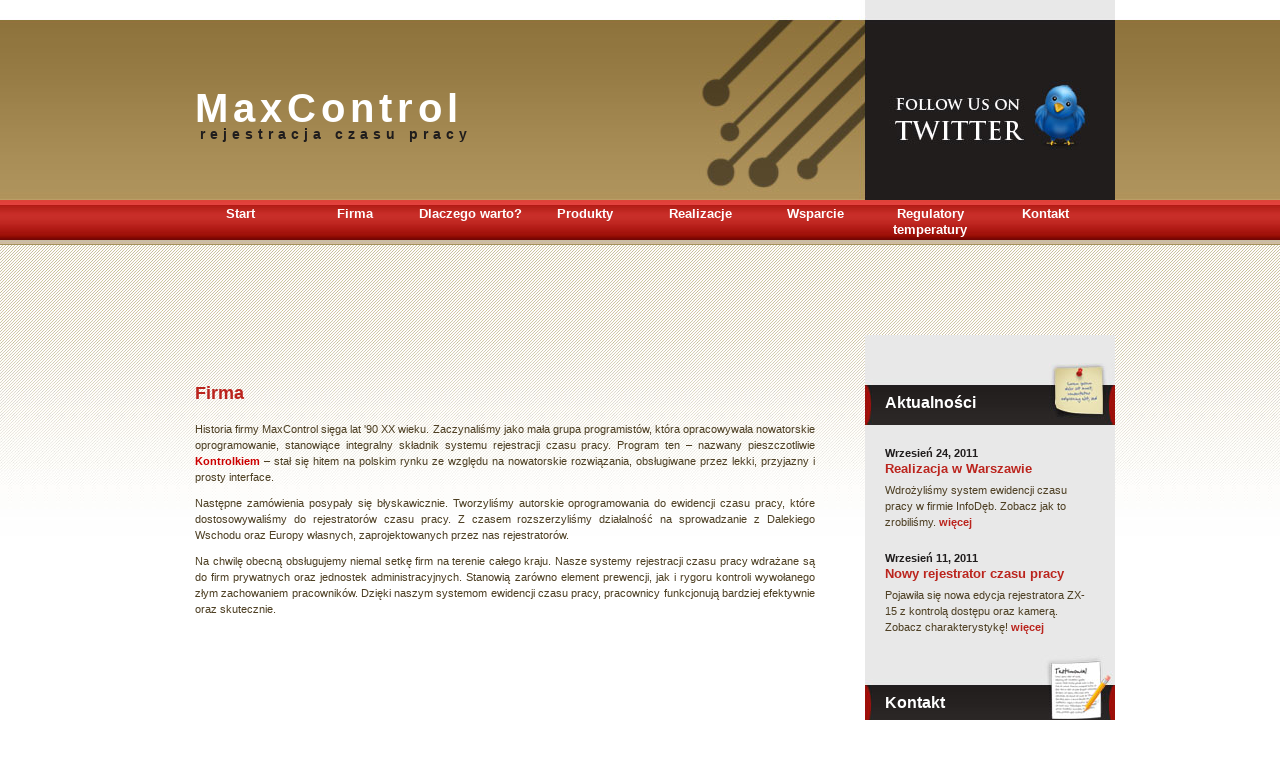

--- FILE ---
content_type: text/html; charset=ISO-8859-2
request_url: http://maxcontrol.tdnet.com.pl/firma.php
body_size: 2208
content:
<?xml version="1.0" encoding="iso-8859-2"?>
<!DOCTYPE html PUBLIC '-//W3C//DTD XHTML 1.0 Transitional//EN' "http://www.w3.org/TR/xhtml1/DTD/xhtml1-transitional.dtd">
<html xmlns="http://www.w3.org/1999/xhtml" xml:lang="pl" lang="pl">
<head>
       <meta http-equiv="Content-Type" content="text/html; charset=iso-8859-2" />
       <meta name="Author" content="www.venti.com.pl" />
       <meta name="keywords" content="ewidencja czasu pracy, rejestracja czasu pracy, system rejestracji czasu pracy, kontrola dostępu" />
       <meta name="description" content="Firma MaxControl &#8211; wdrażanie systemów ewidencji czasu pracy. Wieloletnie doświadczenie oraz setki klientów. Zapraszamy." />
       <link rel="stylesheet" type="text/css" href="style.css" />
       <link rel="stylesheet" type="text/css" href="text.css" />
       <link rel="shortcut icon" href="favicon.ico" />
       <title>MaxControl - fima, rejestracja czasu pracy</title>
<link href="templatemo_style.css" rel="stylesheet" type="text/css" />

</head>
<body>
<div id="templatemo_header_wrapper">
	<div id="templatemo_header">

    	<a href="./"><div id="title">MaxControl
            <span>rejestracja czasu pracy</span>
        </div></a>
        
        <div id="twitter"><a href="./">&nbsp;</a></div>

    </div> <!-- end of header -->
    
</div> <!-- end of header wrapper -->

<div id="templatemo_menu_wrapper">

    <div id="templatemo_menu">
        <ul>
            <li><a href="./"><span></span>Start</a></li>
            <li><a href="firma.php"><span></span>Firma</a></li>
            <li><a href="system-rejestracji-czasu-pracy.php"><span></span>Dlaczego warto?</a></li>   
 						<li><a href="ewidencja-czasu-pracy.php"><span></span>Produkty</a></li>         
            <li><a href="realizacje.php"><span></span>Realizacje</a></li>
						<li><a href="wsparcie.php"><span></span>Wsparcie</a></li>
						<li><a href="regulatory_temperatury.php"><span></span>Regulatory temperatury</a></li>
						<li><a href="kontakt.php"><span></span>Kontakt</a></li>			
        </ul>   
	</div> <!-- end of menu -->
</div> <!-- end of menu wrapper -->

<div id="templatemo_content_wrapper">

	<div id="templatemo_content">

    	<script async src="//pagead2.googlesyndication.com/pagead/js/adsbygoogle.js"></script>
<!-- maxcontrol -->
<ins class="adsbygoogle"
     style="display:inline-block;width:728px;height:90px"
     data-ad-client="ca-pub-9592957613774281"
     data-ad-slot="1538119050"></ins>
<script>
(adsbygoogle = window.adsbygoogle || []).push({});
</script>

        <div class="section_w620 fl margin_right_50">
				
<!--sekcja header-koniec -->			    <div id="text" ><div class="header_01">Firma</div>
<p>Historia firmy MaxControl sięga lat '90 XX wieku. Zaczynaliśmy jako mała grupa programist&oacute;w, kt&oacute;ra opracowywała nowatorskie oprogramowanie, stanowiące integralny składnik systemu rejestracji czasu pracy. Program ten &ndash; nazwany pieszczotliwie <span style="color: rgb(204, 0, 0);"><strong>Kontrolkiem</strong></span> &ndash; stał się hitem na polskim rynku ze względu na nowatorskie rozwiązania, obsługiwane przez lekki, przyjazny i prosty interface.</p>
<p>Następne zam&oacute;wienia posypały się błyskawicznie. Tworzyliśmy autorskie oprogramowania do ewidencji czasu pracy, kt&oacute;re dostosowywaliśmy do rejestrator&oacute;w czasu pracy. Z czasem rozszerzyliśmy działalność na sprowadzanie z Dalekiego Wschodu oraz Europy własnych, zaprojektowanych przez nas rejestrator&oacute;w.</p>
<p>Na chwilę obecną obsługujemy niemal setkę firm na terenie całego kraju. Nasze systemy rejestracji czasu pracy wdrażane są do firm prywatnych oraz jednostek administracyjnych. Stanowią zar&oacute;wno element prewencji, jak i rygoru kontroli wywołanego złym zachowaniem pracownik&oacute;w. Dzięki naszym systemom ewidencji czasu pracy, pracownicy funkcjonują bardziej efektywnie oraz skutecznie.</p></div>	<!--sekcja footer -->

</div>
        
        <div class="section_w250 fr">
        
        	<div class="section_w250_title news_title">
            	Aktualności
            </div>
            
            <div class="w250_content">
            
                <div class="latest_news">
                    <div class="header_04">Wrzesień 24, 2011</div>
                    <div class="header_02"><a href="realizacje.php">Realizacja w Warszawie</a></div>
                    <p>Wdrożyliśmy system ewidencji czasu pracy w firmie InfoDęb. Zobacz jak to zrobiliśmy. <a href="realizacje.php">więcej</a></p>
                </div>
                
                <div class="margin_bottom_20"></div>
                
                <div class="latest_news">
                    <div class="header_04">Wrzesień 11, 2011</div>
                    <div class="header_02"><a href="ewidencja-czasu-pracy.php">Nowy rejestrator czasu pracy</a></div>
                    <p>Pojawiła się nowa edycja rejestratora ZX-15 z kontrolą dostępu oraz kamerą. Zobacz charakterystykę! <a href="ewidencja-czasu-pracy.php" target="_parent">więcej</a></p>
              </div>
			
            </div>
            
            <div class="margin_bottom_20"></div>

        
        	<div class="section_w250_title testimonial_title">
            	Kontakt</div> 
            
            <div class="w250_content">
            
                <div class="header_02"><a href="firma.php">MaxControl</a></div>
                <p><b>MaxControl<br />
Ewidencja czasu pracy</b><br />
ul. Kontrolna 15<br />
09-121 Warszawa<br />
info@maxcontrol.com</p>
			
            </div>
            
            <div class="margin_bottom_20"></div>
        
        </div>
        
        <div class="margin_bottom_20"></div>
    </div> <!-- end of content -->

</div> <!-- end of content wrapper -->

<div id="templatemo_footer_wrapper">

	<div id="templatemo_footer">
    
		Copyright 2011 MaxControl | 
        <a href="system-rejestracji-czasu-pracy.php" target="_parent">Rejestracja czasu pracy</a> | <a href="http://cooler.portabilo.pl/">regulatory temperatury</a> 
        
        <div class="margin_bottom_20"></div>
        
        

	</div> <!-- end of footer -->
</div> <!-- end of footer wrapper -->
    
</body>
</html>

--- FILE ---
content_type: text/html; charset=utf-8
request_url: https://www.google.com/recaptcha/api2/aframe
body_size: 269
content:
<!DOCTYPE HTML><html><head><meta http-equiv="content-type" content="text/html; charset=UTF-8"></head><body><script nonce="9w9QWWvYm3jyZN88YqdJ8A">/** Anti-fraud and anti-abuse applications only. See google.com/recaptcha */ try{var clients={'sodar':'https://pagead2.googlesyndication.com/pagead/sodar?'};window.addEventListener("message",function(a){try{if(a.source===window.parent){var b=JSON.parse(a.data);var c=clients[b['id']];if(c){var d=document.createElement('img');d.src=c+b['params']+'&rc='+(localStorage.getItem("rc::a")?sessionStorage.getItem("rc::b"):"");window.document.body.appendChild(d);sessionStorage.setItem("rc::e",parseInt(sessionStorage.getItem("rc::e")||0)+1);localStorage.setItem("rc::h",'1768619950208');}}}catch(b){}});window.parent.postMessage("_grecaptcha_ready", "*");}catch(b){}</script></body></html>

--- FILE ---
content_type: text/css
request_url: http://maxcontrol.tdnet.com.pl/style.css
body_size: 19
content:
@import "text.css";

--- FILE ---
content_type: text/css
request_url: http://maxcontrol.tdnet.com.pl/text.css
body_size: 106
content:
span.styl1 {
	/*Czcionka 12px*/
  font-size: 12px;
}

span.styl1 {
	/*Czcionka 13px*/
  font-size: 13px;
}

--- FILE ---
content_type: text/css
request_url: http://maxcontrol.tdnet.com.pl/templatemo_style.css
body_size: 1281
content:
/*
CSS Credit: http://www.templatemo.com
*/

body {
	margin: 0;
	padding: 0;
	line-height: 1.5em;
	font-family: Arial, Helvetica, sans-serif;
	font-size: 11px;
	color: #4d3f23;
	background: #ffffff;
}

a:link, a:visited { color: #bb241d; text-decoration: none; font-weight: bold; } 
a:active, a:hover { color: #CC9900; text-decoration: none; }

p {
	margin: 0px;
	padding: 0px;
}

img {
	
	padding: 0px;
	border: none;
}

.cleaner { clear: both; width: 100%; height: 0px; font-size: 0px;  }

.margin_bottom_10 { clear: both; width: 100%; height: 10px; font-size: 1px;	}
.margin_bottom_15 { clear: both; width: 100%; height: 15px; font-size: 1px;	}
.margin_bottom_20 { clear: both; width: 100%; height: 20px; font-size: 1px;	}
.margin_bottom_30 { clear: both; width: 100%; height: 30px; font-size: 1px;	}
.margin_bottom_40 { clear: both; width: 100%; height: 40px; font-size: 1px;	}
.margin_bottom_50 { clear: both; width: 100%; height: 50px; font-size: 1px;	}
.margin_bottom_60 { clear: both; width: 100%; height: 60px; font-size: 1px;	}

.margin_right_40 { margin-right: 40px; }
.margin_right_60 { margin-right: 60px; }

.fl { float: left; }
.fr { float: right }

.header_01 {
	padding: 0 0 10px 0;
	margin: 0 0 10px 0;
	font-size: 18px;
	color: #bb241d;
	font-weight: bold;
}

.header_04 {
	font-size: 11px;
	color: #201d1d;
	font-weight: bold;
}

.header_02 {
	margin: 0 0 5px 0;
	font-size: 13px;
	color: #bb241d;
	font-weight: bold;
}

.header_02 a {
	margin: 0 0 5px 0;
	font-size: 13px;
	color: #bb241d;
	font-weight: bold;
	text-decoration: none;
}

#templatemo_header_wrapper {
	width: 100%;
	margin: 0 auto;
	background: url(images/templatemo_header_repeat.jpg) repeat-x;
}

#templatemo_header {
	width: 970px;
	height: 200px;
	margin: 0 auto;
    background: url(images/templatemo_header_bg.jpg) no-repeat;
}

#templatemo_header #title {
	float: left;
	margin: 100px 0 0 40px;
	color: #ffffff;
	font-size: 40px;
	font-weight: bold;
	letter-spacing: 5px;
}

#templatemo_header #title span {
	display: block;
	margin: 10px 0 0 5px;
	font-size: 14px;
	color: #201d1d;
	font-weight: bold;
	letter-spacing: 5px;
}

#templatemo_header #twitter a {
	float: right;
	display: block;
	width: 250px;
	height: 70px;
	margin: 80px 10px 0 0;
	font-size: 0px;
	background: url(images/templatemo_twitter.jpg) no-repeat;
}

#templatemo_menu_wrapper {
	clear: both;
	width: 100%;
	margin: 0 auto;
	background: url(images/templatemo_menu_bg.jpg) repeat-x;
}

#templatemo_menu {
    width: 970px;
	height: 45px;
	margin: 0 auto;	
	background: url(images/templatemo_menu_bg.jpg) repeat-x;
}

#templatemo_menu ul {
	float: left;
	margin: 0px;
	padding: 0 0 0 20px;
	list-style: none;
}

#templatemo_menu ul li {
	margin: 0px;
	padding: 0px;
	display: inline;
}

#templatemo_menu ul li a {
	position: relative;	
	float: left;
	display: inline-block;
	height: 33px;
	width: 130px;
	margin-right: -15px;
	text-align: center;
	padding: 6px 0 0 0;
	font-size: 13px;
	font-weight: bold;
	text-decoration: none;
	color: #ffffff;
	outline: none;
}

#templatemo_menu li a:hover, #templatemo_menu li .current {
	position: relative;
	color: #ffffff;
	background: url(images/templatemo_menu_right.jpg) top right no-repeat;
}

#templatemo_menu li a:hover span, #templatemo_menu li .current span	{
	position: absolute;
	display: inline-block;
	width: 11px;
	height: 45px;
	top: 0;
	left: 0;
	background: url(images/templatemo_menu_left.jpg) no-repeat;
}

#templatemo_content_wrapper {
	clear: both;
	width: 100%;
	margin: 0 auto;
	background: url(images/templatemo_content_top.jpg) repeat-x;
}

#templatemo_content {
    width: 920px;
	margin: 0 auto;	
	padding: 0 10px 0 40px;
}

.em_text {
	color: #000000;
}

.section_w620 {
	padding-top: 50px;
	width: 620px;
}

.section_w620 p {
	text-align: justify;
	margin-bottom: 10px;
}

.section_w250 {
	padding-top: 20px;	
	width: 250px;
	background: #e8e8e8;
}

.section_w250 .w250_content {
	padding: 0 20px;
}

.section_w250_without_padding {
	width: 250px;
}

.section_320 {
	width: 320px;
}

.section_w250_title {
	display: block;
	width: 230px;
	height: 30px;
	padding: 40px 0 0 20px;
	margin-bottom: 20px;
	font-size: 16px;
	color: #ffffff;
	font-weight: bold;
}

.testimonial_title {
	background: url(images/tempalatemo_testimonial_title.jpg) no-repeat;
}

.research_title {
	background: url(images/templatemo_research_title.jpg) no-repeat;
}

.newsletter_title { 
	background: url(images/templatemo_newsletter_title.jpg) no-repeat;
}

.business_news_title { 
	background: url(images/templatemo_b_news_title.jpg) no-repeat;
}

.news_title { 
	background: url(images/templatemo_news_title.jpg) no-repeat;
}

.image_wrapper_01 {
	width: 242px;
	height: 120px;
	margin: 0 0 5px 0;
	padding: 6px;
	background: #201d1d;
}

.image_wrapper_01 img {
	width: 240px;
	height: 118px;
	border: 1px solid #666;
}

.list_01 {
	margin: 20px 0 10px 30px;
	padding: 0px;
	list-style: decimal;
}

.list_01 li {
	padding: 0px;
	margin: 0 0 5px 0;
	color: #bb241d;
}

#templatemo_footer_wrapper {
	clear: both;
	width: 100%;
	margin: 0 auto;
	background: #211d1c url(images/templatemo_footer.jpg) repeat-x;
	border-top: 5px solid #696463;
}

#templatemo_footer {
    width: 950px;
	margin: 0 auto;	
	padding: 30px 10px;
	text-align: center;
	color: #ffffff;
}

#templatemo_footer a {
	color: #ffffff;
	font-weight: bold;
	text-decoration: none;
}